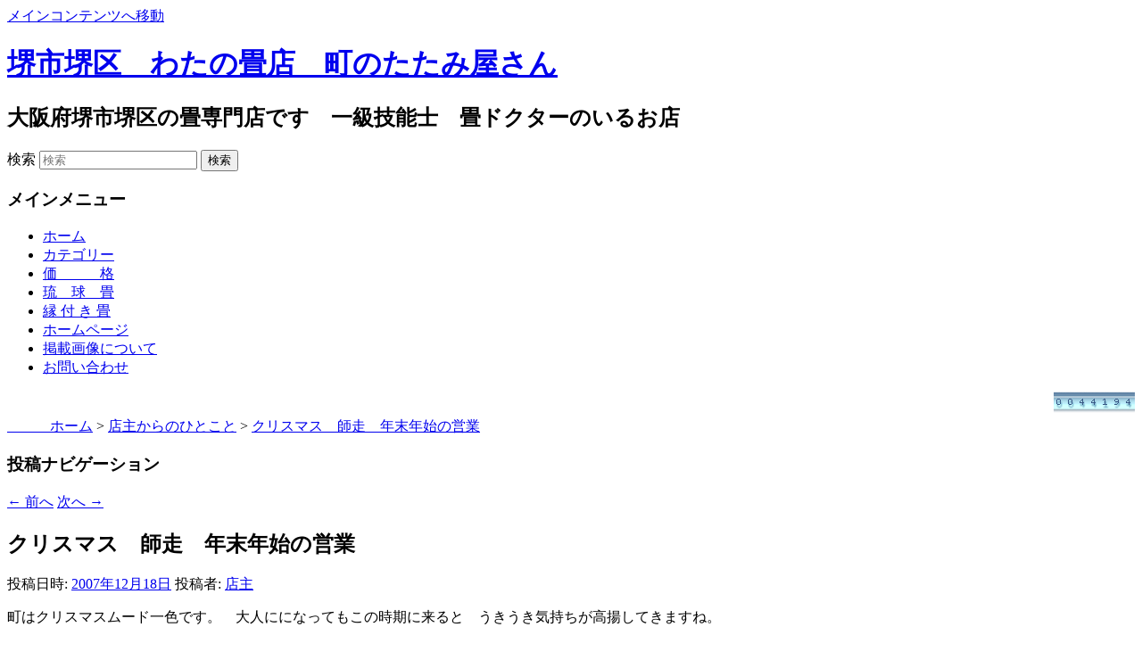

--- FILE ---
content_type: text/html; charset=UTF-8
request_url: https://www.watanotatami.com/wordpress/%E3%82%AF%E3%83%AA%E3%82%B9%E3%83%9E%E3%82%B9%E3%80%80%E5%B8%AB%E8%B5%B0%E3%80%80%E5%B9%B4%E6%9C%AB%E5%B9%B4%E5%A7%8B%E3%81%AE%E5%96%B6%E6%A5%AD/
body_size: 9117
content:
<!DOCTYPE html>
<html lang="ja">
<head>
<meta charset="UTF-8" />
<meta name="viewport" content="width=device-width, initial-scale=1.0" />
<title>
堺市堺区　わたの畳店　町のたたみ屋さん | クリスマス　師走　年末年始の営業堺市堺区　わたの畳店　町のたたみ屋さん	</title>
<link rel="profile" href="https://gmpg.org/xfn/11" />
<link rel="stylesheet" type="text/css" media="all" href="https://www.watanotatami.com/wordpress/wp-content/themes/twentyeleven/style.css?ver=20251202" />
<link rel="pingback" href="https://www.watanotatami.com/wordpress/xmlrpc.php">
<meta name='robots' content='index, follow, max-image-preview:large, max-snippet:-1, max-video-preview:-1' />

	<!-- This site is optimized with the Yoast SEO plugin v26.5 - https://yoast.com/wordpress/plugins/seo/ -->
	<meta name="description" content="創業90年堺市を中心に活動している畳の専門店です。通常の畳替えの他　琉球畳　薄畳　床暖房畳カラー畳など特殊な工事も行っております。" />
	<link rel="canonical" href="https://www.watanotatami.com/wordpress/クリスマス　師走　年末年始の営業/" />
	<meta property="og:locale" content="ja_JP" />
	<meta property="og:type" content="article" />
	<meta property="og:title" content="堺市堺区　わたの畳店　町のたたみ屋さん | クリスマス　師走　年末年始の営業" />
	<meta property="og:description" content="創業90年堺市を中心に活動している畳の専門店です。通常の畳替えの他　琉球畳　薄畳　床暖房畳カラー畳など特殊な工事も行っております。" />
	<meta property="og:url" content="https://www.watanotatami.com/wordpress/クリスマス　師走　年末年始の営業/" />
	<meta property="og:site_name" content="堺市堺区　わたの畳店　町のたたみ屋さん" />
	<meta property="article:published_time" content="2007-12-18T13:09:02+00:00" />
	<meta property="article:modified_time" content="2022-09-18T12:12:51+00:00" />
	<meta name="author" content="店主" />
	<meta name="twitter:card" content="summary_large_image" />
	<meta name="twitter:label1" content="執筆者" />
	<meta name="twitter:data1" content="店主" />
	<script type="application/ld+json" class="yoast-schema-graph">{"@context":"https://schema.org","@graph":[{"@type":"Article","@id":"https://www.watanotatami.com/wordpress/%e3%82%af%e3%83%aa%e3%82%b9%e3%83%9e%e3%82%b9%e3%80%80%e5%b8%ab%e8%b5%b0%e3%80%80%e5%b9%b4%e6%9c%ab%e5%b9%b4%e5%a7%8b%e3%81%ae%e5%96%b6%e6%a5%ad/#article","isPartOf":{"@id":"https://www.watanotatami.com/wordpress/%e3%82%af%e3%83%aa%e3%82%b9%e3%83%9e%e3%82%b9%e3%80%80%e5%b8%ab%e8%b5%b0%e3%80%80%e5%b9%b4%e6%9c%ab%e5%b9%b4%e5%a7%8b%e3%81%ae%e5%96%b6%e6%a5%ad/"},"author":{"name":"店主","@id":"https://www.watanotatami.com/wordpress/#/schema/person/0f98ff193fefd37d5f9bb554ec9371b0"},"headline":"クリスマス　師走　年末年始の営業","datePublished":"2007-12-18T13:09:02+00:00","dateModified":"2022-09-18T12:12:51+00:00","mainEntityOfPage":{"@id":"https://www.watanotatami.com/wordpress/%e3%82%af%e3%83%aa%e3%82%b9%e3%83%9e%e3%82%b9%e3%80%80%e5%b8%ab%e8%b5%b0%e3%80%80%e5%b9%b4%e6%9c%ab%e5%b9%b4%e5%a7%8b%e3%81%ae%e5%96%b6%e6%a5%ad/"},"wordCount":0,"publisher":{"@id":"https://www.watanotatami.com/wordpress/#organization"},"articleSection":["店主からのひとこと"],"inLanguage":"ja"},{"@type":"WebPage","@id":"https://www.watanotatami.com/wordpress/%e3%82%af%e3%83%aa%e3%82%b9%e3%83%9e%e3%82%b9%e3%80%80%e5%b8%ab%e8%b5%b0%e3%80%80%e5%b9%b4%e6%9c%ab%e5%b9%b4%e5%a7%8b%e3%81%ae%e5%96%b6%e6%a5%ad/","url":"https://www.watanotatami.com/wordpress/%e3%82%af%e3%83%aa%e3%82%b9%e3%83%9e%e3%82%b9%e3%80%80%e5%b8%ab%e8%b5%b0%e3%80%80%e5%b9%b4%e6%9c%ab%e5%b9%b4%e5%a7%8b%e3%81%ae%e5%96%b6%e6%a5%ad/","name":"堺市堺区　わたの畳店　町のたたみ屋さん | クリスマス　師走　年末年始の営業","isPartOf":{"@id":"https://www.watanotatami.com/wordpress/#website"},"datePublished":"2007-12-18T13:09:02+00:00","dateModified":"2022-09-18T12:12:51+00:00","description":"創業90年堺市を中心に活動している畳の専門店です。通常の畳替えの他　琉球畳　薄畳　床暖房畳カラー畳など特殊な工事も行っております。","breadcrumb":{"@id":"https://www.watanotatami.com/wordpress/%e3%82%af%e3%83%aa%e3%82%b9%e3%83%9e%e3%82%b9%e3%80%80%e5%b8%ab%e8%b5%b0%e3%80%80%e5%b9%b4%e6%9c%ab%e5%b9%b4%e5%a7%8b%e3%81%ae%e5%96%b6%e6%a5%ad/#breadcrumb"},"inLanguage":"ja","potentialAction":[{"@type":"ReadAction","target":["https://www.watanotatami.com/wordpress/%e3%82%af%e3%83%aa%e3%82%b9%e3%83%9e%e3%82%b9%e3%80%80%e5%b8%ab%e8%b5%b0%e3%80%80%e5%b9%b4%e6%9c%ab%e5%b9%b4%e5%a7%8b%e3%81%ae%e5%96%b6%e6%a5%ad/"]}]},{"@type":"BreadcrumbList","@id":"https://www.watanotatami.com/wordpress/%e3%82%af%e3%83%aa%e3%82%b9%e3%83%9e%e3%82%b9%e3%80%80%e5%b8%ab%e8%b5%b0%e3%80%80%e5%b9%b4%e6%9c%ab%e5%b9%b4%e5%a7%8b%e3%81%ae%e5%96%b6%e6%a5%ad/#breadcrumb","itemListElement":[{"@type":"ListItem","position":1,"name":"ホーム","item":"https://www.watanotatami.com/wordpress/"},{"@type":"ListItem","position":2,"name":"クリスマス　師走　年末年始の営業"}]},{"@type":"WebSite","@id":"https://www.watanotatami.com/wordpress/#website","url":"https://www.watanotatami.com/wordpress/","name":"堺市堺区　わたの畳店　町のたたみ屋さん","description":"大阪府堺市堺区の畳専門店です　一級技能士　畳ドクターのいるお店　","publisher":{"@id":"https://www.watanotatami.com/wordpress/#organization"},"potentialAction":[{"@type":"SearchAction","target":{"@type":"EntryPoint","urlTemplate":"https://www.watanotatami.com/wordpress/?s={search_term_string}"},"query-input":{"@type":"PropertyValueSpecification","valueRequired":true,"valueName":"search_term_string"}}],"inLanguage":"ja"},{"@type":"Organization","@id":"https://www.watanotatami.com/wordpress/#organization","name":"綿野畳店","url":"https://www.watanotatami.com/wordpress/","logo":{"@type":"ImageObject","inLanguage":"ja","@id":"https://www.watanotatami.com/wordpress/#/schema/logo/image/","url":"https://www.watanotatami.com/wordpress/wp-content/uploads/2022/06/watanotatami.gif","contentUrl":"https://www.watanotatami.com/wordpress/wp-content/uploads/2022/06/watanotatami.gif","width":245,"height":258,"caption":"綿野畳店"},"image":{"@id":"https://www.watanotatami.com/wordpress/#/schema/logo/image/"}},{"@type":"Person","@id":"https://www.watanotatami.com/wordpress/#/schema/person/0f98ff193fefd37d5f9bb554ec9371b0","name":"店主","description":"畳屋　綿ちゃんの　勝手気ままな　独りごとです。","url":"https://www.watanotatami.com/wordpress/author/tenndou/"}]}</script>
	<!-- / Yoast SEO plugin. -->


<link rel="alternate" type="application/rss+xml" title="堺市堺区　わたの畳店　町のたたみ屋さん &raquo; フィード" href="https://www.watanotatami.com/wordpress/feed/" />
<link rel="alternate" type="application/rss+xml" title="堺市堺区　わたの畳店　町のたたみ屋さん &raquo; コメントフィード" href="https://www.watanotatami.com/wordpress/comments/feed/" />
<link rel="alternate" title="oEmbed (JSON)" type="application/json+oembed" href="https://www.watanotatami.com/wordpress/wp-json/oembed/1.0/embed?url=https%3A%2F%2Fwww.watanotatami.com%2Fwordpress%2F%25e3%2582%25af%25e3%2583%25aa%25e3%2582%25b9%25e3%2583%259e%25e3%2582%25b9%25e3%2580%2580%25e5%25b8%25ab%25e8%25b5%25b0%25e3%2580%2580%25e5%25b9%25b4%25e6%259c%25ab%25e5%25b9%25b4%25e5%25a7%258b%25e3%2581%25ae%25e5%2596%25b6%25e6%25a5%25ad%2F" />
<link rel="alternate" title="oEmbed (XML)" type="text/xml+oembed" href="https://www.watanotatami.com/wordpress/wp-json/oembed/1.0/embed?url=https%3A%2F%2Fwww.watanotatami.com%2Fwordpress%2F%25e3%2582%25af%25e3%2583%25aa%25e3%2582%25b9%25e3%2583%259e%25e3%2582%25b9%25e3%2580%2580%25e5%25b8%25ab%25e8%25b5%25b0%25e3%2580%2580%25e5%25b9%25b4%25e6%259c%25ab%25e5%25b9%25b4%25e5%25a7%258b%25e3%2581%25ae%25e5%2596%25b6%25e6%25a5%25ad%2F&#038;format=xml" />
<style id='wp-img-auto-sizes-contain-inline-css' type='text/css'>
img:is([sizes=auto i],[sizes^="auto," i]){contain-intrinsic-size:3000px 1500px}
/*# sourceURL=wp-img-auto-sizes-contain-inline-css */
</style>
<style id='wp-emoji-styles-inline-css' type='text/css'>

	img.wp-smiley, img.emoji {
		display: inline !important;
		border: none !important;
		box-shadow: none !important;
		height: 1em !important;
		width: 1em !important;
		margin: 0 0.07em !important;
		vertical-align: -0.1em !important;
		background: none !important;
		padding: 0 !important;
	}
/*# sourceURL=wp-emoji-styles-inline-css */
</style>
<style id='wp-block-library-inline-css' type='text/css'>
:root{--wp-block-synced-color:#7a00df;--wp-block-synced-color--rgb:122,0,223;--wp-bound-block-color:var(--wp-block-synced-color);--wp-editor-canvas-background:#ddd;--wp-admin-theme-color:#007cba;--wp-admin-theme-color--rgb:0,124,186;--wp-admin-theme-color-darker-10:#006ba1;--wp-admin-theme-color-darker-10--rgb:0,107,160.5;--wp-admin-theme-color-darker-20:#005a87;--wp-admin-theme-color-darker-20--rgb:0,90,135;--wp-admin-border-width-focus:2px}@media (min-resolution:192dpi){:root{--wp-admin-border-width-focus:1.5px}}.wp-element-button{cursor:pointer}:root .has-very-light-gray-background-color{background-color:#eee}:root .has-very-dark-gray-background-color{background-color:#313131}:root .has-very-light-gray-color{color:#eee}:root .has-very-dark-gray-color{color:#313131}:root .has-vivid-green-cyan-to-vivid-cyan-blue-gradient-background{background:linear-gradient(135deg,#00d084,#0693e3)}:root .has-purple-crush-gradient-background{background:linear-gradient(135deg,#34e2e4,#4721fb 50%,#ab1dfe)}:root .has-hazy-dawn-gradient-background{background:linear-gradient(135deg,#faaca8,#dad0ec)}:root .has-subdued-olive-gradient-background{background:linear-gradient(135deg,#fafae1,#67a671)}:root .has-atomic-cream-gradient-background{background:linear-gradient(135deg,#fdd79a,#004a59)}:root .has-nightshade-gradient-background{background:linear-gradient(135deg,#330968,#31cdcf)}:root .has-midnight-gradient-background{background:linear-gradient(135deg,#020381,#2874fc)}:root{--wp--preset--font-size--normal:16px;--wp--preset--font-size--huge:42px}.has-regular-font-size{font-size:1em}.has-larger-font-size{font-size:2.625em}.has-normal-font-size{font-size:var(--wp--preset--font-size--normal)}.has-huge-font-size{font-size:var(--wp--preset--font-size--huge)}.has-text-align-center{text-align:center}.has-text-align-left{text-align:left}.has-text-align-right{text-align:right}.has-fit-text{white-space:nowrap!important}#end-resizable-editor-section{display:none}.aligncenter{clear:both}.items-justified-left{justify-content:flex-start}.items-justified-center{justify-content:center}.items-justified-right{justify-content:flex-end}.items-justified-space-between{justify-content:space-between}.screen-reader-text{border:0;clip-path:inset(50%);height:1px;margin:-1px;overflow:hidden;padding:0;position:absolute;width:1px;word-wrap:normal!important}.screen-reader-text:focus{background-color:#ddd;clip-path:none;color:#444;display:block;font-size:1em;height:auto;left:5px;line-height:normal;padding:15px 23px 14px;text-decoration:none;top:5px;width:auto;z-index:100000}html :where(.has-border-color){border-style:solid}html :where([style*=border-top-color]){border-top-style:solid}html :where([style*=border-right-color]){border-right-style:solid}html :where([style*=border-bottom-color]){border-bottom-style:solid}html :where([style*=border-left-color]){border-left-style:solid}html :where([style*=border-width]){border-style:solid}html :where([style*=border-top-width]){border-top-style:solid}html :where([style*=border-right-width]){border-right-style:solid}html :where([style*=border-bottom-width]){border-bottom-style:solid}html :where([style*=border-left-width]){border-left-style:solid}html :where(img[class*=wp-image-]){height:auto;max-width:100%}:where(figure){margin:0 0 1em}html :where(.is-position-sticky){--wp-admin--admin-bar--position-offset:var(--wp-admin--admin-bar--height,0px)}@media screen and (max-width:600px){html :where(.is-position-sticky){--wp-admin--admin-bar--position-offset:0px}}

/*# sourceURL=wp-block-library-inline-css */
</style><style id='global-styles-inline-css' type='text/css'>
:root{--wp--preset--aspect-ratio--square: 1;--wp--preset--aspect-ratio--4-3: 4/3;--wp--preset--aspect-ratio--3-4: 3/4;--wp--preset--aspect-ratio--3-2: 3/2;--wp--preset--aspect-ratio--2-3: 2/3;--wp--preset--aspect-ratio--16-9: 16/9;--wp--preset--aspect-ratio--9-16: 9/16;--wp--preset--color--black: #000;--wp--preset--color--cyan-bluish-gray: #abb8c3;--wp--preset--color--white: #fff;--wp--preset--color--pale-pink: #f78da7;--wp--preset--color--vivid-red: #cf2e2e;--wp--preset--color--luminous-vivid-orange: #ff6900;--wp--preset--color--luminous-vivid-amber: #fcb900;--wp--preset--color--light-green-cyan: #7bdcb5;--wp--preset--color--vivid-green-cyan: #00d084;--wp--preset--color--pale-cyan-blue: #8ed1fc;--wp--preset--color--vivid-cyan-blue: #0693e3;--wp--preset--color--vivid-purple: #9b51e0;--wp--preset--color--blue: #1982d1;--wp--preset--color--dark-gray: #373737;--wp--preset--color--medium-gray: #666;--wp--preset--color--light-gray: #e2e2e2;--wp--preset--gradient--vivid-cyan-blue-to-vivid-purple: linear-gradient(135deg,rgb(6,147,227) 0%,rgb(155,81,224) 100%);--wp--preset--gradient--light-green-cyan-to-vivid-green-cyan: linear-gradient(135deg,rgb(122,220,180) 0%,rgb(0,208,130) 100%);--wp--preset--gradient--luminous-vivid-amber-to-luminous-vivid-orange: linear-gradient(135deg,rgb(252,185,0) 0%,rgb(255,105,0) 100%);--wp--preset--gradient--luminous-vivid-orange-to-vivid-red: linear-gradient(135deg,rgb(255,105,0) 0%,rgb(207,46,46) 100%);--wp--preset--gradient--very-light-gray-to-cyan-bluish-gray: linear-gradient(135deg,rgb(238,238,238) 0%,rgb(169,184,195) 100%);--wp--preset--gradient--cool-to-warm-spectrum: linear-gradient(135deg,rgb(74,234,220) 0%,rgb(151,120,209) 20%,rgb(207,42,186) 40%,rgb(238,44,130) 60%,rgb(251,105,98) 80%,rgb(254,248,76) 100%);--wp--preset--gradient--blush-light-purple: linear-gradient(135deg,rgb(255,206,236) 0%,rgb(152,150,240) 100%);--wp--preset--gradient--blush-bordeaux: linear-gradient(135deg,rgb(254,205,165) 0%,rgb(254,45,45) 50%,rgb(107,0,62) 100%);--wp--preset--gradient--luminous-dusk: linear-gradient(135deg,rgb(255,203,112) 0%,rgb(199,81,192) 50%,rgb(65,88,208) 100%);--wp--preset--gradient--pale-ocean: linear-gradient(135deg,rgb(255,245,203) 0%,rgb(182,227,212) 50%,rgb(51,167,181) 100%);--wp--preset--gradient--electric-grass: linear-gradient(135deg,rgb(202,248,128) 0%,rgb(113,206,126) 100%);--wp--preset--gradient--midnight: linear-gradient(135deg,rgb(2,3,129) 0%,rgb(40,116,252) 100%);--wp--preset--font-size--small: 13px;--wp--preset--font-size--medium: 20px;--wp--preset--font-size--large: 36px;--wp--preset--font-size--x-large: 42px;--wp--preset--spacing--20: 0.44rem;--wp--preset--spacing--30: 0.67rem;--wp--preset--spacing--40: 1rem;--wp--preset--spacing--50: 1.5rem;--wp--preset--spacing--60: 2.25rem;--wp--preset--spacing--70: 3.38rem;--wp--preset--spacing--80: 5.06rem;--wp--preset--shadow--natural: 6px 6px 9px rgba(0, 0, 0, 0.2);--wp--preset--shadow--deep: 12px 12px 50px rgba(0, 0, 0, 0.4);--wp--preset--shadow--sharp: 6px 6px 0px rgba(0, 0, 0, 0.2);--wp--preset--shadow--outlined: 6px 6px 0px -3px rgb(255, 255, 255), 6px 6px rgb(0, 0, 0);--wp--preset--shadow--crisp: 6px 6px 0px rgb(0, 0, 0);}:where(.is-layout-flex){gap: 0.5em;}:where(.is-layout-grid){gap: 0.5em;}body .is-layout-flex{display: flex;}.is-layout-flex{flex-wrap: wrap;align-items: center;}.is-layout-flex > :is(*, div){margin: 0;}body .is-layout-grid{display: grid;}.is-layout-grid > :is(*, div){margin: 0;}:where(.wp-block-columns.is-layout-flex){gap: 2em;}:where(.wp-block-columns.is-layout-grid){gap: 2em;}:where(.wp-block-post-template.is-layout-flex){gap: 1.25em;}:where(.wp-block-post-template.is-layout-grid){gap: 1.25em;}.has-black-color{color: var(--wp--preset--color--black) !important;}.has-cyan-bluish-gray-color{color: var(--wp--preset--color--cyan-bluish-gray) !important;}.has-white-color{color: var(--wp--preset--color--white) !important;}.has-pale-pink-color{color: var(--wp--preset--color--pale-pink) !important;}.has-vivid-red-color{color: var(--wp--preset--color--vivid-red) !important;}.has-luminous-vivid-orange-color{color: var(--wp--preset--color--luminous-vivid-orange) !important;}.has-luminous-vivid-amber-color{color: var(--wp--preset--color--luminous-vivid-amber) !important;}.has-light-green-cyan-color{color: var(--wp--preset--color--light-green-cyan) !important;}.has-vivid-green-cyan-color{color: var(--wp--preset--color--vivid-green-cyan) !important;}.has-pale-cyan-blue-color{color: var(--wp--preset--color--pale-cyan-blue) !important;}.has-vivid-cyan-blue-color{color: var(--wp--preset--color--vivid-cyan-blue) !important;}.has-vivid-purple-color{color: var(--wp--preset--color--vivid-purple) !important;}.has-black-background-color{background-color: var(--wp--preset--color--black) !important;}.has-cyan-bluish-gray-background-color{background-color: var(--wp--preset--color--cyan-bluish-gray) !important;}.has-white-background-color{background-color: var(--wp--preset--color--white) !important;}.has-pale-pink-background-color{background-color: var(--wp--preset--color--pale-pink) !important;}.has-vivid-red-background-color{background-color: var(--wp--preset--color--vivid-red) !important;}.has-luminous-vivid-orange-background-color{background-color: var(--wp--preset--color--luminous-vivid-orange) !important;}.has-luminous-vivid-amber-background-color{background-color: var(--wp--preset--color--luminous-vivid-amber) !important;}.has-light-green-cyan-background-color{background-color: var(--wp--preset--color--light-green-cyan) !important;}.has-vivid-green-cyan-background-color{background-color: var(--wp--preset--color--vivid-green-cyan) !important;}.has-pale-cyan-blue-background-color{background-color: var(--wp--preset--color--pale-cyan-blue) !important;}.has-vivid-cyan-blue-background-color{background-color: var(--wp--preset--color--vivid-cyan-blue) !important;}.has-vivid-purple-background-color{background-color: var(--wp--preset--color--vivid-purple) !important;}.has-black-border-color{border-color: var(--wp--preset--color--black) !important;}.has-cyan-bluish-gray-border-color{border-color: var(--wp--preset--color--cyan-bluish-gray) !important;}.has-white-border-color{border-color: var(--wp--preset--color--white) !important;}.has-pale-pink-border-color{border-color: var(--wp--preset--color--pale-pink) !important;}.has-vivid-red-border-color{border-color: var(--wp--preset--color--vivid-red) !important;}.has-luminous-vivid-orange-border-color{border-color: var(--wp--preset--color--luminous-vivid-orange) !important;}.has-luminous-vivid-amber-border-color{border-color: var(--wp--preset--color--luminous-vivid-amber) !important;}.has-light-green-cyan-border-color{border-color: var(--wp--preset--color--light-green-cyan) !important;}.has-vivid-green-cyan-border-color{border-color: var(--wp--preset--color--vivid-green-cyan) !important;}.has-pale-cyan-blue-border-color{border-color: var(--wp--preset--color--pale-cyan-blue) !important;}.has-vivid-cyan-blue-border-color{border-color: var(--wp--preset--color--vivid-cyan-blue) !important;}.has-vivid-purple-border-color{border-color: var(--wp--preset--color--vivid-purple) !important;}.has-vivid-cyan-blue-to-vivid-purple-gradient-background{background: var(--wp--preset--gradient--vivid-cyan-blue-to-vivid-purple) !important;}.has-light-green-cyan-to-vivid-green-cyan-gradient-background{background: var(--wp--preset--gradient--light-green-cyan-to-vivid-green-cyan) !important;}.has-luminous-vivid-amber-to-luminous-vivid-orange-gradient-background{background: var(--wp--preset--gradient--luminous-vivid-amber-to-luminous-vivid-orange) !important;}.has-luminous-vivid-orange-to-vivid-red-gradient-background{background: var(--wp--preset--gradient--luminous-vivid-orange-to-vivid-red) !important;}.has-very-light-gray-to-cyan-bluish-gray-gradient-background{background: var(--wp--preset--gradient--very-light-gray-to-cyan-bluish-gray) !important;}.has-cool-to-warm-spectrum-gradient-background{background: var(--wp--preset--gradient--cool-to-warm-spectrum) !important;}.has-blush-light-purple-gradient-background{background: var(--wp--preset--gradient--blush-light-purple) !important;}.has-blush-bordeaux-gradient-background{background: var(--wp--preset--gradient--blush-bordeaux) !important;}.has-luminous-dusk-gradient-background{background: var(--wp--preset--gradient--luminous-dusk) !important;}.has-pale-ocean-gradient-background{background: var(--wp--preset--gradient--pale-ocean) !important;}.has-electric-grass-gradient-background{background: var(--wp--preset--gradient--electric-grass) !important;}.has-midnight-gradient-background{background: var(--wp--preset--gradient--midnight) !important;}.has-small-font-size{font-size: var(--wp--preset--font-size--small) !important;}.has-medium-font-size{font-size: var(--wp--preset--font-size--medium) !important;}.has-large-font-size{font-size: var(--wp--preset--font-size--large) !important;}.has-x-large-font-size{font-size: var(--wp--preset--font-size--x-large) !important;}
/*# sourceURL=global-styles-inline-css */
</style>

<style id='classic-theme-styles-inline-css' type='text/css'>
/*! This file is auto-generated */
.wp-block-button__link{color:#fff;background-color:#32373c;border-radius:9999px;box-shadow:none;text-decoration:none;padding:calc(.667em + 2px) calc(1.333em + 2px);font-size:1.125em}.wp-block-file__button{background:#32373c;color:#fff;text-decoration:none}
/*# sourceURL=/wp-includes/css/classic-themes.min.css */
</style>
<link rel='stylesheet' id='twentyeleven-block-style-css' href='https://www.watanotatami.com/wordpress/wp-content/themes/twentyeleven/blocks.css?ver=20240703' type='text/css' media='all' />
<link rel="https://api.w.org/" href="https://www.watanotatami.com/wordpress/wp-json/" /><link rel="alternate" title="JSON" type="application/json" href="https://www.watanotatami.com/wordpress/wp-json/wp/v2/posts/206" /><link rel="EditURI" type="application/rsd+xml" title="RSD" href="https://www.watanotatami.com/wordpress/xmlrpc.php?rsd" />
<meta name="generator" content="WordPress 6.9" />
<link rel='shortlink' href='https://www.watanotatami.com/wordpress/?p=206' />
</head>

<body class="wp-singular post-template-default single single-post postid-206 single-format-standard wp-embed-responsive wp-theme-twentyeleven single-author singular two-column left-sidebar">
<div class="skip-link"><a class="assistive-text" href="#content">メインコンテンツへ移動</a></div><div id="page" class="hfeed">
	<header id="branding">
			<hgroup>
									<h1 id="site-title"><span><a href="https://www.watanotatami.com/wordpress/" rel="home" >堺市堺区　わたの畳店　町のたたみ屋さん</a></span></h1>
										<h2 id="site-description">大阪府堺市堺区の畳専門店です　一級技能士　畳ドクターのいるお店　</h2>
							</hgroup>

			
									<form method="get" id="searchform" action="https://www.watanotatami.com/wordpress/">
		<label for="s" class="assistive-text">検索</label>
		<input type="text" class="field" name="s" id="s" placeholder="検索" />
		<input type="submit" class="submit" name="submit" id="searchsubmit" value="検索" />
	</form>
			
			<nav id="access">
				<h3 class="assistive-text">メインメニュー</h3>
				<div class="menu"><ul>
<li ><a href="https://www.watanotatami.com/wordpress/">ホーム</a></li><li class="page_item page-item-4068"><a href="https://www.watanotatami.com/wordpress/%e3%82%ab%e3%83%86%e3%82%b4%e3%83%aa%e3%83%bc/">カテゴリー</a></li>
<li class="page_item page-item-2679"><a href="https://www.watanotatami.com/wordpress/%e4%be%a1%e6%a0%bc-%e7%90%89%e7%90%83%e7%95%b3%e3%80%80/">価　　　格</a></li>
<li class="page_item page-item-2668"><a href="https://www.watanotatami.com/wordpress/%e7%90%89%e7%90%83%e7%95%b3/">琉　球　畳</a></li>
<li class="page_item page-item-4240"><a href="https://www.watanotatami.com/wordpress/%e7%b8%81%e4%bb%98%e3%81%8d%e7%95%b3/">縁 付 き 畳</a></li>
<li class="page_item page-item-145"><a href="https://www.watanotatami.com/wordpress/%e3%83%9b%e3%83%bc%e3%83%a0%e3%83%9a%e3%83%bc%e3%82%b8/">ホームページ</a></li>
<li class="page_item page-item-3030"><a href="https://www.watanotatami.com/wordpress/%e6%8e%b2%e8%bc%89%e7%94%bb%e5%83%8f%e3%81%ab%e3%81%a4%e3%81%84%e3%81%a6/">掲載画像について</a></li>
<li class="page_item page-item-1452"><a href="https://www.watanotatami.com/wordpress/%e3%81%8a%e5%95%8f%e3%81%84%e5%90%88%e3%82%8f%e3%81%9b/">お問い合わせ</a></li>
</ul></div>
			</nav><!-- #access -->
	</header><!-- #branding -->

<div style="text-align:right"><img src="https://watanotatami.com/count/dream.cgi?id=wp&gif=2"></div>  

<div class="breadcrumbs" typeof="BreadcrumbList" vocab="https://schema.org/">
    <!-- Breadcrumb NavXT 7.5.0 -->
<span property="itemListElement" typeof="ListItem"><a property="item" typeof="WebPage" title="Go to 堺市堺区　わたの畳店　町のたたみ屋さん." href="https://www.watanotatami.com/wordpress" class="home" ><span property="name">　　　ホーム</span></a><meta property="position" content="1"></span> &gt; <span property="itemListElement" typeof="ListItem"><a property="item" typeof="WebPage" title="Go to the 店主からのひとこと カテゴリー archives." href="https://www.watanotatami.com/wordpress/category/hitokoto/" class="taxonomy category" ><span property="name">店主からのひとこと</span></a><meta property="position" content="2"></span> &gt; <span property="itemListElement" typeof="ListItem"><a property="item" typeof="WebPage" title="クリスマス　師走　年末年始の営業へ移動する" href="https://www.watanotatami.com/wordpress/%e3%82%af%e3%83%aa%e3%82%b9%e3%83%9e%e3%82%b9%e3%80%80%e5%b8%ab%e8%b5%b0%e3%80%80%e5%b9%b4%e6%9c%ab%e5%b9%b4%e5%a7%8b%e3%81%ae%e5%96%b6%e6%a5%ad/" class="post post-post current-item" aria-current="page"><span property="name">クリスマス　師走　年末年始の営業</span></a><meta property="position" content="3"></span></div>
	<div id="main">

		<div id="primary">
			<div id="content" role="main">

				
					<nav id="nav-single">
						<h3 class="assistive-text">投稿ナビゲーション</h3>
						<span class="nav-previous"><a href="https://www.watanotatami.com/wordpress/%e3%83%96%e3%83%ad%e3%82%b0%e3%80%80%e3%82%a2%e3%82%af%e3%82%bb%e3%82%b9%ef%bc%91%ef%bc%8c%ef%bc%90%ef%bc%90%ef%bc%90%e4%bb%b6%e7%aa%81%e7%a0%b4/" rel="prev"><span class="meta-nav">&larr;</span> 前へ</a></span>
						<span class="nav-next"><a href="https://www.watanotatami.com/wordpress/%e3%83%8e%e3%83%bc%e3%83%88%ef%bd%90%ef%bd%83/" rel="next">次へ <span class="meta-nav">&rarr;</span></a></span>
					</nav><!-- #nav-single -->

					
<article id="post-206" class="post-206 post type-post status-publish format-standard hentry category-hitokoto">
	<header class="entry-header">
		<h1 class="entry-title">クリスマス　師走　年末年始の営業</h1>

				<div class="entry-meta">
			<span class="sep">投稿日時: </span><a href="https://www.watanotatami.com/wordpress/%e3%82%af%e3%83%aa%e3%82%b9%e3%83%9e%e3%82%b9%e3%80%80%e5%b8%ab%e8%b5%b0%e3%80%80%e5%b9%b4%e6%9c%ab%e5%b9%b4%e5%a7%8b%e3%81%ae%e5%96%b6%e6%a5%ad/" title="10:09 PM" rel="bookmark"><time class="entry-date" datetime="2007-12-18T22:09:02+09:00">2007年12月18日</time></a><span class="by-author"> <span class="sep"> 投稿者: </span> <span class="author vcard"><a class="url fn n" href="https://www.watanotatami.com/wordpress/author/tenndou/" title="店主 の投稿をすべて表示" rel="author">店主</a></span></span>		</div><!-- .entry-meta -->
			</header><!-- .entry-header -->

	<div class="entry-content">
		<p>
    町はクリスマスムード一色です。　大人にになってもこの時期に来ると　うきうき気持ちが高揚してきますね。
</p>
<p>
    最近では家をイルミネーションで飾るお宅が増えてまいりましたね。夕方になってくるとにぎやかで、ちっちゃなお子様のいるご家庭なんだなーって勝手に想像しています。
</p>
<p>
    日本人って面白いもので、クリスマスが終わると　ぱっと気持ちが切り替わり、今度は年の瀬　お寺の除夜の鐘を聞いて　お正月神社に初詣。何でもありか・・・・・って感じで　あわただしく過ぎて行きます。まさしく師走です。
</p>
<p>
    さて　今年も残すところ2週間を切りました。早いものですね。仕事のほうも一段落つき、年末の駆け込み注文を待つばかりとなりました。
</p>
<p>
    畳替えを考えていたが先送りになっているお家。大掃除のついでに畳替えも一緒にどうでしょう。<font color="#FF0000">床板やたんすの裏までお掃除できてまさしく　<strong>大掃除</strong>です。</font>
</p>
<p>
    ご注文　お待ちしております。
</p>
<p>
    年末年始の営業は　　　　<strong>年末12月28日（金）まで　年始は1月7日（月）からです。</strong>　よろしくお願いいたします。
</p>
<p>
    店主より</p>
			</div><!-- .entry-content -->

	<footer class="entry-meta">
		カテゴリー: <a href="https://www.watanotatami.com/wordpress/category/hitokoto/" rel="category tag">店主からのひとこと</a> &nbsp; 作成者: <a href="https://www.watanotatami.com/wordpress/author/tenndou/">店主</a> <a href="https://www.watanotatami.com/wordpress/%e3%82%af%e3%83%aa%e3%82%b9%e3%83%9e%e3%82%b9%e3%80%80%e5%b8%ab%e8%b5%b0%e3%80%80%e5%b9%b4%e6%9c%ab%e5%b9%b4%e5%a7%8b%e3%81%ae%e5%96%b6%e6%a5%ad/" title="クリスマス　師走　年末年始の営業 へのパーマリンク" rel="bookmark">パーマリンク</a>
		
			</footer><!-- .entry-meta -->
</article><!-- #post-206 -->

						<div id="comments">
	
	
	
	
</div><!-- #comments -->

				
			</div><!-- #content -->
		</div><!-- #primary -->


	</div><!-- #main -->

	<footer id="colophon">

			

			<div id="site-generator">
												<a href="https://ja.wordpress.org/" class="imprint" title="セマンティックなパブリッシングツール">
					Proudly powered by WordPress				</a>
			</div>
	</footer><!-- #colophon -->
</div><!-- #page -->

<script type="speculationrules">
{"prefetch":[{"source":"document","where":{"and":[{"href_matches":"/wordpress/*"},{"not":{"href_matches":["/wordpress/wp-*.php","/wordpress/wp-admin/*","/wordpress/wp-content/uploads/*","/wordpress/wp-content/*","/wordpress/wp-content/plugins/*","/wordpress/wp-content/themes/twentyeleven/*","/wordpress/*\\?(.+)"]}},{"not":{"selector_matches":"a[rel~=\"nofollow\"]"}},{"not":{"selector_matches":".no-prefetch, .no-prefetch a"}}]},"eagerness":"conservative"}]}
</script>
<script id="wp-emoji-settings" type="application/json">
{"baseUrl":"https://s.w.org/images/core/emoji/17.0.2/72x72/","ext":".png","svgUrl":"https://s.w.org/images/core/emoji/17.0.2/svg/","svgExt":".svg","source":{"concatemoji":"https://www.watanotatami.com/wordpress/wp-includes/js/wp-emoji-release.min.js?ver=6.9"}}
</script>
<script type="module">
/* <![CDATA[ */
/*! This file is auto-generated */
const a=JSON.parse(document.getElementById("wp-emoji-settings").textContent),o=(window._wpemojiSettings=a,"wpEmojiSettingsSupports"),s=["flag","emoji"];function i(e){try{var t={supportTests:e,timestamp:(new Date).valueOf()};sessionStorage.setItem(o,JSON.stringify(t))}catch(e){}}function c(e,t,n){e.clearRect(0,0,e.canvas.width,e.canvas.height),e.fillText(t,0,0);t=new Uint32Array(e.getImageData(0,0,e.canvas.width,e.canvas.height).data);e.clearRect(0,0,e.canvas.width,e.canvas.height),e.fillText(n,0,0);const a=new Uint32Array(e.getImageData(0,0,e.canvas.width,e.canvas.height).data);return t.every((e,t)=>e===a[t])}function p(e,t){e.clearRect(0,0,e.canvas.width,e.canvas.height),e.fillText(t,0,0);var n=e.getImageData(16,16,1,1);for(let e=0;e<n.data.length;e++)if(0!==n.data[e])return!1;return!0}function u(e,t,n,a){switch(t){case"flag":return n(e,"\ud83c\udff3\ufe0f\u200d\u26a7\ufe0f","\ud83c\udff3\ufe0f\u200b\u26a7\ufe0f")?!1:!n(e,"\ud83c\udde8\ud83c\uddf6","\ud83c\udde8\u200b\ud83c\uddf6")&&!n(e,"\ud83c\udff4\udb40\udc67\udb40\udc62\udb40\udc65\udb40\udc6e\udb40\udc67\udb40\udc7f","\ud83c\udff4\u200b\udb40\udc67\u200b\udb40\udc62\u200b\udb40\udc65\u200b\udb40\udc6e\u200b\udb40\udc67\u200b\udb40\udc7f");case"emoji":return!a(e,"\ud83e\u1fac8")}return!1}function f(e,t,n,a){let r;const o=(r="undefined"!=typeof WorkerGlobalScope&&self instanceof WorkerGlobalScope?new OffscreenCanvas(300,150):document.createElement("canvas")).getContext("2d",{willReadFrequently:!0}),s=(o.textBaseline="top",o.font="600 32px Arial",{});return e.forEach(e=>{s[e]=t(o,e,n,a)}),s}function r(e){var t=document.createElement("script");t.src=e,t.defer=!0,document.head.appendChild(t)}a.supports={everything:!0,everythingExceptFlag:!0},new Promise(t=>{let n=function(){try{var e=JSON.parse(sessionStorage.getItem(o));if("object"==typeof e&&"number"==typeof e.timestamp&&(new Date).valueOf()<e.timestamp+604800&&"object"==typeof e.supportTests)return e.supportTests}catch(e){}return null}();if(!n){if("undefined"!=typeof Worker&&"undefined"!=typeof OffscreenCanvas&&"undefined"!=typeof URL&&URL.createObjectURL&&"undefined"!=typeof Blob)try{var e="postMessage("+f.toString()+"("+[JSON.stringify(s),u.toString(),c.toString(),p.toString()].join(",")+"));",a=new Blob([e],{type:"text/javascript"});const r=new Worker(URL.createObjectURL(a),{name:"wpTestEmojiSupports"});return void(r.onmessage=e=>{i(n=e.data),r.terminate(),t(n)})}catch(e){}i(n=f(s,u,c,p))}t(n)}).then(e=>{for(const n in e)a.supports[n]=e[n],a.supports.everything=a.supports.everything&&a.supports[n],"flag"!==n&&(a.supports.everythingExceptFlag=a.supports.everythingExceptFlag&&a.supports[n]);var t;a.supports.everythingExceptFlag=a.supports.everythingExceptFlag&&!a.supports.flag,a.supports.everything||((t=a.source||{}).concatemoji?r(t.concatemoji):t.wpemoji&&t.twemoji&&(r(t.twemoji),r(t.wpemoji)))});
//# sourceURL=https://www.watanotatami.com/wordpress/wp-includes/js/wp-emoji-loader.min.js
/* ]]> */
</script>

</body>
</html>
